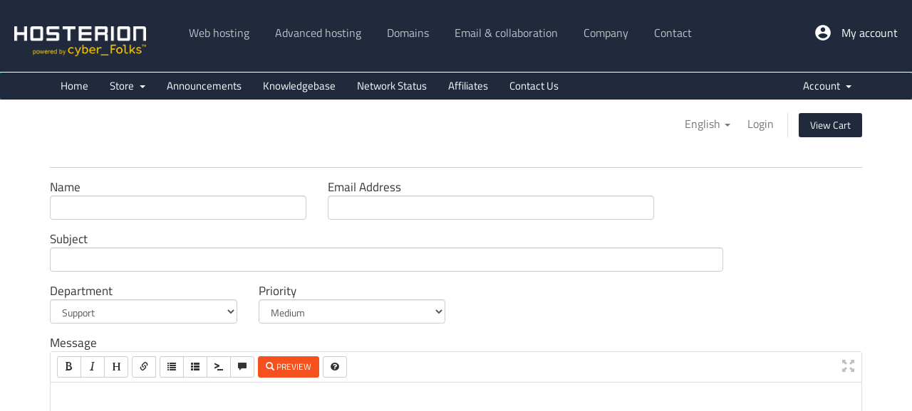

--- FILE ---
content_type: text/html; charset=utf-8
request_url: https://hosterion.com/client/submitticket.php?step=2&deptid=1&language=romanian
body_size: 6243
content:
<!DOCTYPE html>
<html lang="en">
<head>
    <meta charset="utf-8" />
    <meta http-equiv="X-UA-Compatible" content="IE=edge">
    <meta name="viewport" content="width=device-width, initial-scale=1">
    <title>Submit Ticket - Hosterion</title>

<script>(function(w,d,s,l,i){w[l]=w[l]||[];w[l].push({'gtm.start':
new Date().getTime(),event:'gtm.js'});var f=d.getElementsByTagName(s)[0],
j=d.createElement(s),dl=l!='dataLayer'?'&l='+l:'';j.async=true;j.src=
'https://www.googletagmanager.com/gtm.js?id='+i+dl;f.parentNode.insertBefore(j,f);
})(window,document,'script','dataLayer','GTM-N7MHNGX');</script>

        <!-- Styling -->
<link href="/client/assets/fonts/css/open-sans-family.css" rel="stylesheet" type="text/css" />
<link href="/client/assets/fonts/css/raleway-family.css" rel="stylesheet" type="text/css" />
<link href="/client/templates/hosterion/css/all.min.css?v=6cc7e2" rel="stylesheet">
<link href="/client/assets/css/fontawesome-all.min.css" rel="stylesheet">
<link href="/client/templates/hosterion/css/custom.css" rel="stylesheet">

<!-- HTML5 Shim and Respond.js IE8 support of HTML5 elements and media queries -->
<!-- WARNING: Respond.js doesn't work if you view the page via file:// -->
<!--[if lt IE 9]>
  <script src="https://oss.maxcdn.com/libs/html5shiv/3.7.0/html5shiv.js"></script>
  <script src="https://oss.maxcdn.com/libs/respond.js/1.4.2/respond.min.js"></script>
<![endif]-->

<script type="text/javascript">
    var csrfToken = '733f780b1dc2d20ae71a110f6174c0ac916d08a9',
        markdownGuide = 'Markdown Guide',
        locale = 'en',
        saved = 'saved',
        saving = 'autosaving',
        whmcsBaseUrl = "/client";
    var recaptcha = {"requiredText":"Required","siteKey":"6LdAlvkUAAAAAGoKZSW-RpD80qXThV1ustjpruVZ","apiObject":"grecaptcha","libUrl":"https:\/\/www.google.com\/recaptcha\/api.js?onload=recaptchaLoadCallback&render=explicit"}</script>
<script src="/client/templates/hosterion/js/scripts.min.js?v=6cc7e2"></script>


<style type="text/css">
@font-face {
  font-family: 'Titillium Web';
  font-style: normal;
  font-weight: 400;
  src: url('/client/templates/hosterion/hosterion_assets/fonts/titillium-web-v4-latin-ext_latin-regular.eot');
  src: local('Titillium Web'), local('TitilliumWeb-Regular'),
	   url('/client/templates/hosterion/hosterion_assets/fonts/titillium-web-v4-latin-ext_latin-regular.eot?#iefix') format('embedded-opentype'),
	   url('/client/templates/hosterion/hosterion_assets/fonts/titillium-web-v4-latin-ext_latin-regular.woff2') format('woff2'),
	   url('/client/templates/hosterion/hosterion_assets/fonts/titillium-web-v4-latin-ext_latin-regular.woff') format('woff'),
	   url('/client/templates/hosterion/hosterion_assets/fonts/titillium-web-v4-latin-ext_latin-regular.ttf') format('truetype'),
	   url('/client/templates/hosterion/hosterion_assets/fonts/titillium-web-v4-latin-ext_latin-regular.svg#TitilliumWeb') format('svg');
}
@font-face {
  font-family: 'Titillium Web';
  font-style: normal;
  font-weight: 600;
  src: url('/client/templates/hosterion/hosterion_assets/fonts/titillium-web-v4-latin-ext_latin-600.eot'); /* IE9 Compat Modes */
  src: local('Titillium WebSemiBold'), local('TitilliumWeb-SemiBold'),
	   url('/client/templates/hosterion/hosterion_assets/fonts/titillium-web-v4-latin-ext_latin-600.eot?#iefix') format('embedded-opentype'),
	   url('/client/templates/hosterion/hosterion_assets/fonts/titillium-web-v4-latin-ext_latin-600.woff2') format('woff2'),
	   url('/client/templates/hosterion/hosterion_assets/fonts/titillium-web-v4-latin-ext_latin-600.woff') format('woff'),
	   url('/client/templates/hosterion/hosterion_assets/fonts/titillium-web-v4-latin-ext_latin-600.ttf') format('truetype'),
	   url('/client/templates/hosterion/hosterion_assets/fonts/titillium-web-v4-latin-ext_latin-600.svg#TitilliumWeb') format('svg');
}
@font-face {
  font-family: 'Titillium Web';
  font-style: normal;
  font-weight: 700;
  src: url('/client/templates/hosterion/hosterion_assets/fonts/titillium-web-v4-latin-ext_latin-700.eot');
  src: local('Titillium WebBold'), local('TitilliumWeb-Bold'),
	   url('/client/templates/hosterion/hosterion_assets/fonts/titillium-web-v4-latin-ext_latin-700.eot?#iefix') format('embedded-opentype'),
	   url('/client/templates/hosterion/hosterion_assets/fonts/titillium-web-v4-latin-ext_latin-700.woff2') format('woff2'),
	   url('/client/templates/hosterion/hosterion_assets/fonts/titillium-web-v4-latin-ext_latin-700.woff') format('woff'),
	   url('/client/templates/hosterion/hosterion_assets/fonts/titillium-web-v4-latin-ext_latin-700.ttf') format('truetype'),
	   url('/client/templates/hosterion/hosterion_assets/fonts/titillium-web-v4-latin-ext_latin-700.svg#TitilliumWeb') format('svg');
}
</style>
<link rel="stylesheet" href="/client/templates/hosterion/hosterion_assets/css/hosterion.min.css">
<script src="https://cdn.jsdelivr.net/ga-lite/latest/ga-lite.min.js" async></script>
<script>
    //var galite = galite || {};
    //galite.UA = 'UA-123456789-1';
</script>

    

</head>
<body data-phone-cc-input="">





		<header class="header">
	  <div class="wrap clearfix"> <a href="https://hosterion.com" class="logo" title="Hosterion"></a>
		<nav class="menu">
		  <ul>
			<li>
				<a href="https://hosterion.com/web-hosting" title="Web hosting"><span>Web hosting</span></a>

			</li>
			<li>
			<a href="https://hosterion.com/magento-hosting" title=""><span>Advanced hosting</span></a>
			<ul>
        <li><a href="https://hosterion.com/wordpress-hosting" title="">Wordpress hosting <span class="new-label">new</span></a></li>
			  <li><a href="https://hosterion.com/magento-hosting" title="">Magento hosting</a></li>
			  <li><a href="https://hosterion.com/premium-hosting" title="">Linux premium hosting</a></li>
			  <li><a href="https://hosterion.com/cloud-managed" title="">Managed cloud</a></li>
			</ul>
			</li>
			<li>
			<a href="https://hosterion.com/domains" title=""><span>Domains</span></a>
			  <ul>
				<li ><a href="https://hosterion.com/domain-promos" title="">Domain promotions</a></li>
				<li ><a href="https://hosterion.com/domains" title="">Domain pricing</a></li>
				<li><a href="https://hosterion.com/client/cart.php?a=add&domain=register" title="">Order domain</a></li>
			  </ul>
			</li>
			<li><a href="https://hosterion.com/email-collaboration" title="Email and collaboration solutions"><span>Email &amp; collaboration</span></a>
				<ul>
					<li> <a href="https://hosterion.com/email-hosting" title="Professional email hosting solution">Business email hosting</a></li>
					<li> <a href="https://hosterion.com/gsuite" title="Email and collaboration solution from Google"><span>Google G Suite</span></a></li>
				</ul>
			</li>
			<li>
			<a href="https://hosterion.com/company" title=""><span>Company</span></a>
			  <!-- <ul>
				<li><a href="https://hosterion.com/blog" title="Hosterion Blog">Blog</a></li>
				<li><a href="https://hosterion.com/companie" title="Despre Hosterion și istoric">Despre Hosterion</a></li>
				<li><a href="https://hosterion.com/cariere" title="Locuri de muncă disponibile">Cariere</a></li>
			  </ul> -->
			</li>
			<li>
			<a href="https://hosterion.com/contact" title=""><span>Contact</span></a>
			</li>
		  </ul>
		</nav>
		<button class="menu-trigger"><span>toggle menu</span></button>
		<a href="https://hosterion.com/client/clientarea.php" class="client-login" title="">My account</a> </div>
	</header>
		
<section id="main-menu">

    <nav id="nav" class="navbar navbar-default navbar-main" role="navigation">
        <div class="container">
            <!-- Brand and toggle get grouped for better mobile display -->
            <div class="navbar-header">
                <button type="button" class="navbar-toggle" data-toggle="collapse" data-target="#primary-nav">
                    <span class="sr-only">Toggle navigation</span>
                    <span class="icon-bar"></span>
                    <span class="icon-bar"></span>
                    <span class="icon-bar"></span>
                </button>
            </div>

            <!-- Collect the nav links, forms, and other content for toggling -->
            <div class="collapse navbar-collapse" id="primary-nav">

                <ul class="nav navbar-nav">

                        <li menuItemName="Home" class="" id="Primary_Navbar-Home">
        <a href="/client/index.php">
                        Home
                                </a>
            </li>
    <li menuItemName="Store" class="dropdown" id="Primary_Navbar-Store">
        <a class="dropdown-toggle" data-toggle="dropdown" href="#">
                        Store
                        &nbsp;<b class="caret"></b>        </a>
                    <ul class="dropdown-menu">
                            <li menuItemName="Browse Products Services" id="Primary_Navbar-Store-Browse_Products_Services">
                    <a href="/client/store">
                                                Browse All
                                            </a>
                </li>
                            <li menuItemName="Shop Divider 1" class="nav-divider" id="Primary_Navbar-Store-Shop_Divider_1">
                    <a href="">
                                                -----
                                            </a>
                </li>
                            <li menuItemName="Shared web hosting" id="Primary_Navbar-Store-Shared_web_hosting">
                    <a href="/client/store/shared-web-hosting">
                                                Shared web hosting
                                            </a>
                </li>
                            <li menuItemName="Windows hosting" id="Primary_Navbar-Store-Windows_hosting">
                    <a href="/client/store/windows-hosting">
                                                Windows hosting
                                            </a>
                </li>
                            <li menuItemName="SSL certificates" id="Primary_Navbar-Store-SSL_certificates">
                    <a href="/client/store/certificate-ssl">
                                                SSL certificates
                                            </a>
                </li>
                            <li menuItemName="Magento shared" id="Primary_Navbar-Store-Magento_shared">
                    <a href="/client/store/magento-shared">
                                                Magento shared
                                            </a>
                </li>
                            <li menuItemName="Linux shared premium" id="Primary_Navbar-Store-Linux_shared_premium">
                    <a href="/client/store/linux-shared-premium">
                                                Linux shared premium
                                            </a>
                </li>
                            <li menuItemName="Cloud managed" id="Primary_Navbar-Store-Cloud_managed">
                    <a href="/client/store/cloud-managed">
                                                Cloud managed
                                            </a>
                </li>
                            <li menuItemName="Google Workspace" id="Primary_Navbar-Store-Google_Workspace">
                    <a href="/client/store/google-workspace">
                                                Google Workspace
                                            </a>
                </li>
                            <li menuItemName="Dedicated servers" id="Primary_Navbar-Store-Dedicated_servers">
                    <a href="/client/store/servere-dedicate">
                                                Dedicated servers
                                            </a>
                </li>
                            <li menuItemName="Business email hosting" id="Primary_Navbar-Store-Business_email_hosting">
                    <a href="/client/store/business-email-hosting">
                                                Business email hosting
                                            </a>
                </li>
                            <li menuItemName="Wordpress Pro hosting" id="Primary_Navbar-Store-Wordpress_Pro_hosting">
                    <a href="/client/store/wordpress-pro">
                                                Wordpress Pro hosting
                                            </a>
                </li>
                            <li menuItemName="Register a New Domain" id="Primary_Navbar-Store-Register_a_New_Domain">
                    <a href="/client/cart.php?a=add&domain=register">
                                                Register a New Domain
                                            </a>
                </li>
                            <li menuItemName="Transfer a Domain to Us" id="Primary_Navbar-Store-Transfer_a_Domain_to_Us">
                    <a href="/client/cart.php?a=add&domain=transfer">
                                                Transfer Domains to Us
                                            </a>
                </li>
                        </ul>
            </li>
    <li menuItemName="Announcements" class="" id="Primary_Navbar-Announcements">
        <a href="/client/announcements">
                        Announcements
                                </a>
            </li>
    <li menuItemName="Knowledgebase" class="" id="Primary_Navbar-Knowledgebase">
        <a href="/client/knowledgebase">
                        Knowledgebase
                                </a>
            </li>
    <li menuItemName="Network Status" class="" id="Primary_Navbar-Network_Status">
        <a href="/client/serverstatus.php">
                        Network Status
                                </a>
            </li>
    <li menuItemName="Affiliates" class="" id="Primary_Navbar-Affiliates">
        <a href="/client/affiliates.php">
                        Affiliates
                                </a>
            </li>
    <li menuItemName="Contact Us" class="" id="Primary_Navbar-Contact_Us">
        <a href="/client/contact.php">
                        Contact Us
                                </a>
            </li>

                </ul>

                <ul class="nav navbar-nav navbar-right">

                        <li menuItemName="Account" class="dropdown" id="Secondary_Navbar-Account">
        <a class="dropdown-toggle" data-toggle="dropdown" href="#">
                        Account
                        &nbsp;<b class="caret"></b>        </a>
                    <ul class="dropdown-menu">
                            <li menuItemName="Login" id="Secondary_Navbar-Account-Login">
                    <a href="/client/clientarea.php">
                                                Login
                                            </a>
                </li>
                            <li menuItemName="Divider" class="nav-divider" id="Secondary_Navbar-Account-Divider">
                    <a href="">
                                                -----
                                            </a>
                </li>
                            <li menuItemName="Forgot Password?" id="Secondary_Navbar-Account-Forgot_Password?">
                    <a href="/client/password/reset">
                                                Forgot Password?
                                            </a>
                </li>
                        </ul>
            </li>

                </ul>

            </div><!-- /.navbar-collapse -->
        </div>
    </nav>

</section>

<section id="header">
    <div class="container">
        <ul class="top-nav">
                            <li>
                    <a href="#" class="choose-language" data-toggle="popover" id="languageChooser">
                        English
                        <b class="caret"></b>
                    </a>
                    <div id="languageChooserContent" class="hidden">
                        <ul>
                                                            <li>
                                    <a href="/client/submitticket.php?step=2&deptid=1&language=english">English</a>
                                </li>
                                                            <li>
                                    <a href="/client/submitticket.php?step=2&deptid=1&language=romanian">Română</a>
                                </li>
                                                    </ul>
                    </div>
                </li>
                                        <li>
                    <a href="/client/clientarea.php">Login</a>
                </li>
                                <li class="primary-action">
                    <a href="/client/cart.php?a=view" class="btn">
                        View Cart
                    </a>
                </li>
                                </ul>

                    <!-- <a href="/client/index.php" class="logo logo-text">Hosterion</a> -->
        
    </div>
</section>



<section id="main-body">
    <div class="container">
        <div class="row">

                <!-- Container for main page display content -->
        <div class="col-xs-12 main-content">
                            <div class="header-lined">
        	            <h1></h1>
                
</div>
            


<form method="post" action="/client/submitticket.php?step=3" enctype="multipart/form-data" role="form">
<input type="hidden" name="token" value="733f780b1dc2d20ae71a110f6174c0ac916d08a9" />

    <div class="row">
        <div class="form-group col-sm-4">
            <label for="inputName">Name</label>
            <input type="text" name="name" id="inputName" value="" class="form-control" />
        </div>
        <div class="form-group col-sm-5">
            <label for="inputEmail">Email Address</label>
            <input type="email" name="email" id="inputEmail" value="" class="form-control" />
        </div>
    </div>
    <div class="row">
        <div class="form-group col-sm-10">
            <label for="inputSubject">Subject</label>
            <input type="text" name="subject" id="inputSubject" value="" class="form-control" />
        </div>
    </div>
    <div class="row">
        <div class="form-group col-sm-3">
            <label for="inputDepartment">Department</label>
            <select name="deptid" id="inputDepartment" class="form-control" onchange="refreshCustomFields(this)">
                                    <option value="1" selected="selected">
                        Support
                    </option>
                                    <option value="6">
                        Sales
                    </option>
                                    <option value="7">
                        Billing
                    </option>
                            </select>
        </div>
                <div class="form-group col-sm-3">
            <label for="inputPriority">Priority</label>
            <select name="urgency" id="inputPriority" class="form-control">
                <option value="High">
                    High
                </option>
                <option value="Medium" selected="selected">
                    Medium
                </option>
                <option value="Low">
                    Low
                </option>
            </select>
        </div>
    </div>
    <div class="form-group">
        <label for="inputMessage">Message</label>
        <textarea name="message" id="inputMessage" rows="12" class="form-control markdown-editor" data-auto-save-name="client_ticket_open"></textarea>
    </div>

    <div class="row form-group">
        <div class="col-sm-12">
            <label for="inputAttachments">Attachments</label>
        </div>
        <div class="col-sm-9">
            <input type="file" name="attachments[]" id="inputAttachments" class="form-control" />
            <div id="fileUploadsContainer"></div>
        </div>
        <div class="col-sm-3">
            <button type="button" class="btn btn-default btn-block" onclick="extraTicketAttachment()">
                <i class="fas fa-plus"></i> Add More
            </button>
        </div>
        <div class="col-xs-12 ticket-attachments-message text-muted">
            Allowed File Extensions: .jpg, .gif, .jpeg, .png, .pdf, .zip, .rar, .txt, .doc, .xls, .docx, .log, .tar.gz, .bmp, .msg, .sql, .asc, .csv, .xlsx, .xls (Max file size: 10MB)
        </div>
    </div>

    <div id="customFieldsContainer">
            </div>

    <div id="autoAnswerSuggestions" class="well hidden"></div>

    <div class="text-center margin-bottom">
            <div class="text-center row">
        
                    <div id="google-recaptcha-domainchecker" class="form-group recaptcha-container"></div>
        
            </div>
    </div>

    <p class="text-center">
        <input type="submit" id="openTicketSubmit" value="Submit" class="btn btn-primary disable-on-click btn-recaptcha" />
        <a href="supporttickets.php" class="btn btn-default">Cancel</a>
    </p>

</form>

    <script>
        jQuery(document).ready(function() {
            getTicketSuggestions();
        });
    </script>


                </div><!-- /.main-content -->
                            <div class="clearfix"></div>
        </div>
    </div>
</section>

		<footer class="footer">
	  <div class="wrap">
		<div class="footer-columns clearfix">
		  <div class="footer-column">
			<h3>Web hosting</h3>
			<ul>
			  <li><a href="https://hosterion.com/web-hosting">Linux hosting</a></li>
			  <li><a href="https://hosterion.com/hosting-advantages">Our hosting advantages</a></li>
			</ul>
		  </div>
		  <div class="footer-column">
			<h3>Advanced hosting</h3>
			<ul>
			  <li><a href="https://hosterion.com/wordpress-hosting" title="">Wordpress hosting <span class="new-label">new</span></a><li>
			  <li><a href="https://hosterion.com/hosting-magento">Hosting Magento</a></li>
			  <li><a href="https://hosterion.com/hosting-premium"> Hosting Linux premium </a></li>
			  <li><a href="https://hosterion.com/cloud-managed">Cloud Managed</a></li>
			</ul>
		  </div>
		  <div class="footer-column">
			<h3>Domains</h3>
			<ul>
			  <li><a href="https://hosterion.com/domain-promos">Internet domain promos</a></li>
			  <li><a href="https://hosterion.com/domains">Internet domains pricing</a></li>
			  <li><a href="https://hosterion.com/client/cart.php?a=add&domain=register">Order your domain</a></li>
			</ul>
		  </div>
		  <div class="footer-column">
			<h3>Support</h3>
			<ul>
			  <li><a href="https://hosterion.com/client/knowledgebase.php">Knowledge base</a></li>
			  <li><a href="https://hosterion.com/client/contact.php">Open support ticket</a></li>
			  <li><a href="https://hosterion.com/client/serverstatus.php">System status</a></li>
			</ul>
		  </div>
		  <div class="footer-column">
			<h3>Company</h3>
			<ul>          
			  <li><a href="https://hosterion.com/press-releases">Press releases</a></li>
			  <li><a href="https://hosterion.com/company">Company</a></li>
			  <li><a href="https://hosterion.com/blog">Blog</a></li>
			  <li><a href="https://hosterion.com/contact">Contact</a></li>
			</ul>
		  </div>
		</div>
		<div class="footer-middle clearfix">
		  <ul class="soc">
			<li><a href="//www.facebook.com/hosterion" class="soc-f" target="_blank">facebook</a></li>
			<li><a href="//twitter.com/hosterion" class="soc-t" target="_blank">twitter</a></li>
			<!-- <li><a href="//plus.google.com/100890016534724662299" class="soc-g" target="_blank">google+</a></li> -->
			<li><a href="//www.linkedin.com/company/hosterion" class="soc-l" target="_blank">linkedin</a></li>
			<li><a href="//www.youtube.com/channel/UCg6LpX5ui-wKvlnVgzY3O3A" class="soc-y" target="_blank">youtube</a></li>
			<li><a href="//www.pinterest.com/hosterion/" class="soc-p" target="_blank">pinterest</a></li>
			<li><a href="//www.instagram.com/hosterion/" class="soc-i" target="_blank">instagram</a></li>
		  </ul>
		  <div class="conditions">
			        <p>* VAT is charged for European customers<br>
					The 30 days money-back guarantee does not apply for domains</p>
		  </div>
		</div>
	  </div>
	  <div class="footer-bottom">
		<ul class="wrap clearfix">
		  <li>&copy; Hosterion 2004 - 2026</li>
		  <li><a href="http://www.anpc.gov.ro/" target="_blank">Consumer Protection Authority</a></li>
		  <li><a href="https://hosterion.com/tos">Terms of service</a></li>
		  <li><a href="https://hosterion.com/privacy-policy">Privacy policy</a></li>
		  <li><a href="https://hosterion.com/site-map">Site map</a></li>
		</ul>
	  </div>
	</footer> 
			
		<!-- <section id="footer">
    <div class="container">
        <a href="#" class="back-to-top"><i class="fas fa-chevron-up"></i></a>
        <p>Copyright &copy; 2026 Hosterion. All Rights Reserved.</p>
    </div>
</section> -->
<!-- <script type="text/javascript" src="//code.jquery.com/jquery-3.1.0.min.js"></script> -->
<!-- <script defer async src="/client/templates/hosterion/hosterion_assets/js/hosterion.min.js"></script> -->


<div id="fullpage-overlay" class="hidden">
    <div class="outer-wrapper">
        <div class="inner-wrapper">
            <img src="/client/assets/img/overlay-spinner.svg">
            <br>
            <span class="msg"></span>
        </div>
    </div>
</div>

<div class="modal system-modal fade" id="modalAjax" tabindex="-1" role="dialog" aria-hidden="true">
    <div class="modal-dialog">
        <div class="modal-content panel-primary">
            <div class="modal-header panel-heading">
                <button type="button" class="close" data-dismiss="modal">
                    <span aria-hidden="true">&times;</span>
                    <span class="sr-only">Close</span>
                </button>
                <h4 class="modal-title"></h4>
            </div>
            <div class="modal-body panel-body">
                Loading...
            </div>
            <div class="modal-footer panel-footer">
                <div class="pull-left loader">
                    <i class="fas fa-circle-notch fa-spin"></i>
                    Loading...
                </div>
                <button type="button" class="btn btn-default" data-dismiss="modal">
                    Close
                </button>
                <button type="button" class="btn btn-primary modal-submit">
                    Submit
                </button>
            </div>
        </div>
    </div>
</div>

<form action="#" id="frmGeneratePassword" class="form-horizontal">
    <div class="modal fade" id="modalGeneratePassword">
        <div class="modal-dialog">
            <div class="modal-content panel-primary">
                <div class="modal-header panel-heading">
                    <button type="button" class="close" data-dismiss="modal" aria-label="Close"><span aria-hidden="true">&times;</span></button>
                    <h4 class="modal-title">
                        Generate Password
                    </h4>
                </div>
                <div class="modal-body">
                    <div class="alert alert-danger hidden" id="generatePwLengthError">
                        Please enter a number between 8 and 64 for the password length
                    </div>
                    <div class="form-group">
                        <label for="generatePwLength" class="col-sm-4 control-label">Password Length</label>
                        <div class="col-sm-8">
                            <input type="number" min="8" max="64" value="12" step="1" class="form-control input-inline input-inline-100" id="inputGeneratePasswordLength">
                        </div>
                    </div>
                    <div class="form-group">
                        <label for="generatePwOutput" class="col-sm-4 control-label">Generated Password</label>
                        <div class="col-sm-8">
                            <input type="text" class="form-control" id="inputGeneratePasswordOutput">
                        </div>
                    </div>
                    <div class="row">
                        <div class="col-sm-8 col-sm-offset-4">
                            <button type="submit" class="btn btn-default btn-sm">
                                <i class="fas fa-plus fa-fw"></i>
                                Generate new password
                            </button>
                            <button type="button" class="btn btn-default btn-sm copy-to-clipboard" data-clipboard-target="#inputGeneratePasswordOutput">
                                <img src="/client/assets/img/clippy.svg" alt="Copy to clipboard" width="15">
                                Copy
                            </button>
                        </div>
                    </div>
                </div>
                <div class="modal-footer">
                    <button type="button" class="btn btn-default" data-dismiss="modal">
                        Close
                    </button>
                    <button type="button" class="btn btn-primary" id="btnGeneratePasswordInsert" data-clipboard-target="#inputGeneratePasswordOutput">
                        Copy to clipboard and Insert
                    </button>
                </div>
            </div>
        </div>
    </div>
</form>



<script defer src="https://static.cloudflareinsights.com/beacon.min.js/vcd15cbe7772f49c399c6a5babf22c1241717689176015" integrity="sha512-ZpsOmlRQV6y907TI0dKBHq9Md29nnaEIPlkf84rnaERnq6zvWvPUqr2ft8M1aS28oN72PdrCzSjY4U6VaAw1EQ==" data-cf-beacon='{"version":"2024.11.0","token":"09a4110aa40b4b4f8db4200164e23f28","r":1,"server_timing":{"name":{"cfCacheStatus":true,"cfEdge":true,"cfExtPri":true,"cfL4":true,"cfOrigin":true,"cfSpeedBrain":true},"location_startswith":null}}' crossorigin="anonymous"></script>
</body>
</html>


--- FILE ---
content_type: text/html; charset=utf-8
request_url: https://www.google.com/recaptcha/api2/anchor?ar=1&k=6LdAlvkUAAAAAGoKZSW-RpD80qXThV1ustjpruVZ&co=aHR0cHM6Ly9ob3N0ZXJpb24uY29tOjQ0Mw..&hl=en&v=N67nZn4AqZkNcbeMu4prBgzg&size=normal&anchor-ms=20000&execute-ms=30000&cb=isedmjsp0dst
body_size: 50443
content:
<!DOCTYPE HTML><html dir="ltr" lang="en"><head><meta http-equiv="Content-Type" content="text/html; charset=UTF-8">
<meta http-equiv="X-UA-Compatible" content="IE=edge">
<title>reCAPTCHA</title>
<style type="text/css">
/* cyrillic-ext */
@font-face {
  font-family: 'Roboto';
  font-style: normal;
  font-weight: 400;
  font-stretch: 100%;
  src: url(//fonts.gstatic.com/s/roboto/v48/KFO7CnqEu92Fr1ME7kSn66aGLdTylUAMa3GUBHMdazTgWw.woff2) format('woff2');
  unicode-range: U+0460-052F, U+1C80-1C8A, U+20B4, U+2DE0-2DFF, U+A640-A69F, U+FE2E-FE2F;
}
/* cyrillic */
@font-face {
  font-family: 'Roboto';
  font-style: normal;
  font-weight: 400;
  font-stretch: 100%;
  src: url(//fonts.gstatic.com/s/roboto/v48/KFO7CnqEu92Fr1ME7kSn66aGLdTylUAMa3iUBHMdazTgWw.woff2) format('woff2');
  unicode-range: U+0301, U+0400-045F, U+0490-0491, U+04B0-04B1, U+2116;
}
/* greek-ext */
@font-face {
  font-family: 'Roboto';
  font-style: normal;
  font-weight: 400;
  font-stretch: 100%;
  src: url(//fonts.gstatic.com/s/roboto/v48/KFO7CnqEu92Fr1ME7kSn66aGLdTylUAMa3CUBHMdazTgWw.woff2) format('woff2');
  unicode-range: U+1F00-1FFF;
}
/* greek */
@font-face {
  font-family: 'Roboto';
  font-style: normal;
  font-weight: 400;
  font-stretch: 100%;
  src: url(//fonts.gstatic.com/s/roboto/v48/KFO7CnqEu92Fr1ME7kSn66aGLdTylUAMa3-UBHMdazTgWw.woff2) format('woff2');
  unicode-range: U+0370-0377, U+037A-037F, U+0384-038A, U+038C, U+038E-03A1, U+03A3-03FF;
}
/* math */
@font-face {
  font-family: 'Roboto';
  font-style: normal;
  font-weight: 400;
  font-stretch: 100%;
  src: url(//fonts.gstatic.com/s/roboto/v48/KFO7CnqEu92Fr1ME7kSn66aGLdTylUAMawCUBHMdazTgWw.woff2) format('woff2');
  unicode-range: U+0302-0303, U+0305, U+0307-0308, U+0310, U+0312, U+0315, U+031A, U+0326-0327, U+032C, U+032F-0330, U+0332-0333, U+0338, U+033A, U+0346, U+034D, U+0391-03A1, U+03A3-03A9, U+03B1-03C9, U+03D1, U+03D5-03D6, U+03F0-03F1, U+03F4-03F5, U+2016-2017, U+2034-2038, U+203C, U+2040, U+2043, U+2047, U+2050, U+2057, U+205F, U+2070-2071, U+2074-208E, U+2090-209C, U+20D0-20DC, U+20E1, U+20E5-20EF, U+2100-2112, U+2114-2115, U+2117-2121, U+2123-214F, U+2190, U+2192, U+2194-21AE, U+21B0-21E5, U+21F1-21F2, U+21F4-2211, U+2213-2214, U+2216-22FF, U+2308-230B, U+2310, U+2319, U+231C-2321, U+2336-237A, U+237C, U+2395, U+239B-23B7, U+23D0, U+23DC-23E1, U+2474-2475, U+25AF, U+25B3, U+25B7, U+25BD, U+25C1, U+25CA, U+25CC, U+25FB, U+266D-266F, U+27C0-27FF, U+2900-2AFF, U+2B0E-2B11, U+2B30-2B4C, U+2BFE, U+3030, U+FF5B, U+FF5D, U+1D400-1D7FF, U+1EE00-1EEFF;
}
/* symbols */
@font-face {
  font-family: 'Roboto';
  font-style: normal;
  font-weight: 400;
  font-stretch: 100%;
  src: url(//fonts.gstatic.com/s/roboto/v48/KFO7CnqEu92Fr1ME7kSn66aGLdTylUAMaxKUBHMdazTgWw.woff2) format('woff2');
  unicode-range: U+0001-000C, U+000E-001F, U+007F-009F, U+20DD-20E0, U+20E2-20E4, U+2150-218F, U+2190, U+2192, U+2194-2199, U+21AF, U+21E6-21F0, U+21F3, U+2218-2219, U+2299, U+22C4-22C6, U+2300-243F, U+2440-244A, U+2460-24FF, U+25A0-27BF, U+2800-28FF, U+2921-2922, U+2981, U+29BF, U+29EB, U+2B00-2BFF, U+4DC0-4DFF, U+FFF9-FFFB, U+10140-1018E, U+10190-1019C, U+101A0, U+101D0-101FD, U+102E0-102FB, U+10E60-10E7E, U+1D2C0-1D2D3, U+1D2E0-1D37F, U+1F000-1F0FF, U+1F100-1F1AD, U+1F1E6-1F1FF, U+1F30D-1F30F, U+1F315, U+1F31C, U+1F31E, U+1F320-1F32C, U+1F336, U+1F378, U+1F37D, U+1F382, U+1F393-1F39F, U+1F3A7-1F3A8, U+1F3AC-1F3AF, U+1F3C2, U+1F3C4-1F3C6, U+1F3CA-1F3CE, U+1F3D4-1F3E0, U+1F3ED, U+1F3F1-1F3F3, U+1F3F5-1F3F7, U+1F408, U+1F415, U+1F41F, U+1F426, U+1F43F, U+1F441-1F442, U+1F444, U+1F446-1F449, U+1F44C-1F44E, U+1F453, U+1F46A, U+1F47D, U+1F4A3, U+1F4B0, U+1F4B3, U+1F4B9, U+1F4BB, U+1F4BF, U+1F4C8-1F4CB, U+1F4D6, U+1F4DA, U+1F4DF, U+1F4E3-1F4E6, U+1F4EA-1F4ED, U+1F4F7, U+1F4F9-1F4FB, U+1F4FD-1F4FE, U+1F503, U+1F507-1F50B, U+1F50D, U+1F512-1F513, U+1F53E-1F54A, U+1F54F-1F5FA, U+1F610, U+1F650-1F67F, U+1F687, U+1F68D, U+1F691, U+1F694, U+1F698, U+1F6AD, U+1F6B2, U+1F6B9-1F6BA, U+1F6BC, U+1F6C6-1F6CF, U+1F6D3-1F6D7, U+1F6E0-1F6EA, U+1F6F0-1F6F3, U+1F6F7-1F6FC, U+1F700-1F7FF, U+1F800-1F80B, U+1F810-1F847, U+1F850-1F859, U+1F860-1F887, U+1F890-1F8AD, U+1F8B0-1F8BB, U+1F8C0-1F8C1, U+1F900-1F90B, U+1F93B, U+1F946, U+1F984, U+1F996, U+1F9E9, U+1FA00-1FA6F, U+1FA70-1FA7C, U+1FA80-1FA89, U+1FA8F-1FAC6, U+1FACE-1FADC, U+1FADF-1FAE9, U+1FAF0-1FAF8, U+1FB00-1FBFF;
}
/* vietnamese */
@font-face {
  font-family: 'Roboto';
  font-style: normal;
  font-weight: 400;
  font-stretch: 100%;
  src: url(//fonts.gstatic.com/s/roboto/v48/KFO7CnqEu92Fr1ME7kSn66aGLdTylUAMa3OUBHMdazTgWw.woff2) format('woff2');
  unicode-range: U+0102-0103, U+0110-0111, U+0128-0129, U+0168-0169, U+01A0-01A1, U+01AF-01B0, U+0300-0301, U+0303-0304, U+0308-0309, U+0323, U+0329, U+1EA0-1EF9, U+20AB;
}
/* latin-ext */
@font-face {
  font-family: 'Roboto';
  font-style: normal;
  font-weight: 400;
  font-stretch: 100%;
  src: url(//fonts.gstatic.com/s/roboto/v48/KFO7CnqEu92Fr1ME7kSn66aGLdTylUAMa3KUBHMdazTgWw.woff2) format('woff2');
  unicode-range: U+0100-02BA, U+02BD-02C5, U+02C7-02CC, U+02CE-02D7, U+02DD-02FF, U+0304, U+0308, U+0329, U+1D00-1DBF, U+1E00-1E9F, U+1EF2-1EFF, U+2020, U+20A0-20AB, U+20AD-20C0, U+2113, U+2C60-2C7F, U+A720-A7FF;
}
/* latin */
@font-face {
  font-family: 'Roboto';
  font-style: normal;
  font-weight: 400;
  font-stretch: 100%;
  src: url(//fonts.gstatic.com/s/roboto/v48/KFO7CnqEu92Fr1ME7kSn66aGLdTylUAMa3yUBHMdazQ.woff2) format('woff2');
  unicode-range: U+0000-00FF, U+0131, U+0152-0153, U+02BB-02BC, U+02C6, U+02DA, U+02DC, U+0304, U+0308, U+0329, U+2000-206F, U+20AC, U+2122, U+2191, U+2193, U+2212, U+2215, U+FEFF, U+FFFD;
}
/* cyrillic-ext */
@font-face {
  font-family: 'Roboto';
  font-style: normal;
  font-weight: 500;
  font-stretch: 100%;
  src: url(//fonts.gstatic.com/s/roboto/v48/KFO7CnqEu92Fr1ME7kSn66aGLdTylUAMa3GUBHMdazTgWw.woff2) format('woff2');
  unicode-range: U+0460-052F, U+1C80-1C8A, U+20B4, U+2DE0-2DFF, U+A640-A69F, U+FE2E-FE2F;
}
/* cyrillic */
@font-face {
  font-family: 'Roboto';
  font-style: normal;
  font-weight: 500;
  font-stretch: 100%;
  src: url(//fonts.gstatic.com/s/roboto/v48/KFO7CnqEu92Fr1ME7kSn66aGLdTylUAMa3iUBHMdazTgWw.woff2) format('woff2');
  unicode-range: U+0301, U+0400-045F, U+0490-0491, U+04B0-04B1, U+2116;
}
/* greek-ext */
@font-face {
  font-family: 'Roboto';
  font-style: normal;
  font-weight: 500;
  font-stretch: 100%;
  src: url(//fonts.gstatic.com/s/roboto/v48/KFO7CnqEu92Fr1ME7kSn66aGLdTylUAMa3CUBHMdazTgWw.woff2) format('woff2');
  unicode-range: U+1F00-1FFF;
}
/* greek */
@font-face {
  font-family: 'Roboto';
  font-style: normal;
  font-weight: 500;
  font-stretch: 100%;
  src: url(//fonts.gstatic.com/s/roboto/v48/KFO7CnqEu92Fr1ME7kSn66aGLdTylUAMa3-UBHMdazTgWw.woff2) format('woff2');
  unicode-range: U+0370-0377, U+037A-037F, U+0384-038A, U+038C, U+038E-03A1, U+03A3-03FF;
}
/* math */
@font-face {
  font-family: 'Roboto';
  font-style: normal;
  font-weight: 500;
  font-stretch: 100%;
  src: url(//fonts.gstatic.com/s/roboto/v48/KFO7CnqEu92Fr1ME7kSn66aGLdTylUAMawCUBHMdazTgWw.woff2) format('woff2');
  unicode-range: U+0302-0303, U+0305, U+0307-0308, U+0310, U+0312, U+0315, U+031A, U+0326-0327, U+032C, U+032F-0330, U+0332-0333, U+0338, U+033A, U+0346, U+034D, U+0391-03A1, U+03A3-03A9, U+03B1-03C9, U+03D1, U+03D5-03D6, U+03F0-03F1, U+03F4-03F5, U+2016-2017, U+2034-2038, U+203C, U+2040, U+2043, U+2047, U+2050, U+2057, U+205F, U+2070-2071, U+2074-208E, U+2090-209C, U+20D0-20DC, U+20E1, U+20E5-20EF, U+2100-2112, U+2114-2115, U+2117-2121, U+2123-214F, U+2190, U+2192, U+2194-21AE, U+21B0-21E5, U+21F1-21F2, U+21F4-2211, U+2213-2214, U+2216-22FF, U+2308-230B, U+2310, U+2319, U+231C-2321, U+2336-237A, U+237C, U+2395, U+239B-23B7, U+23D0, U+23DC-23E1, U+2474-2475, U+25AF, U+25B3, U+25B7, U+25BD, U+25C1, U+25CA, U+25CC, U+25FB, U+266D-266F, U+27C0-27FF, U+2900-2AFF, U+2B0E-2B11, U+2B30-2B4C, U+2BFE, U+3030, U+FF5B, U+FF5D, U+1D400-1D7FF, U+1EE00-1EEFF;
}
/* symbols */
@font-face {
  font-family: 'Roboto';
  font-style: normal;
  font-weight: 500;
  font-stretch: 100%;
  src: url(//fonts.gstatic.com/s/roboto/v48/KFO7CnqEu92Fr1ME7kSn66aGLdTylUAMaxKUBHMdazTgWw.woff2) format('woff2');
  unicode-range: U+0001-000C, U+000E-001F, U+007F-009F, U+20DD-20E0, U+20E2-20E4, U+2150-218F, U+2190, U+2192, U+2194-2199, U+21AF, U+21E6-21F0, U+21F3, U+2218-2219, U+2299, U+22C4-22C6, U+2300-243F, U+2440-244A, U+2460-24FF, U+25A0-27BF, U+2800-28FF, U+2921-2922, U+2981, U+29BF, U+29EB, U+2B00-2BFF, U+4DC0-4DFF, U+FFF9-FFFB, U+10140-1018E, U+10190-1019C, U+101A0, U+101D0-101FD, U+102E0-102FB, U+10E60-10E7E, U+1D2C0-1D2D3, U+1D2E0-1D37F, U+1F000-1F0FF, U+1F100-1F1AD, U+1F1E6-1F1FF, U+1F30D-1F30F, U+1F315, U+1F31C, U+1F31E, U+1F320-1F32C, U+1F336, U+1F378, U+1F37D, U+1F382, U+1F393-1F39F, U+1F3A7-1F3A8, U+1F3AC-1F3AF, U+1F3C2, U+1F3C4-1F3C6, U+1F3CA-1F3CE, U+1F3D4-1F3E0, U+1F3ED, U+1F3F1-1F3F3, U+1F3F5-1F3F7, U+1F408, U+1F415, U+1F41F, U+1F426, U+1F43F, U+1F441-1F442, U+1F444, U+1F446-1F449, U+1F44C-1F44E, U+1F453, U+1F46A, U+1F47D, U+1F4A3, U+1F4B0, U+1F4B3, U+1F4B9, U+1F4BB, U+1F4BF, U+1F4C8-1F4CB, U+1F4D6, U+1F4DA, U+1F4DF, U+1F4E3-1F4E6, U+1F4EA-1F4ED, U+1F4F7, U+1F4F9-1F4FB, U+1F4FD-1F4FE, U+1F503, U+1F507-1F50B, U+1F50D, U+1F512-1F513, U+1F53E-1F54A, U+1F54F-1F5FA, U+1F610, U+1F650-1F67F, U+1F687, U+1F68D, U+1F691, U+1F694, U+1F698, U+1F6AD, U+1F6B2, U+1F6B9-1F6BA, U+1F6BC, U+1F6C6-1F6CF, U+1F6D3-1F6D7, U+1F6E0-1F6EA, U+1F6F0-1F6F3, U+1F6F7-1F6FC, U+1F700-1F7FF, U+1F800-1F80B, U+1F810-1F847, U+1F850-1F859, U+1F860-1F887, U+1F890-1F8AD, U+1F8B0-1F8BB, U+1F8C0-1F8C1, U+1F900-1F90B, U+1F93B, U+1F946, U+1F984, U+1F996, U+1F9E9, U+1FA00-1FA6F, U+1FA70-1FA7C, U+1FA80-1FA89, U+1FA8F-1FAC6, U+1FACE-1FADC, U+1FADF-1FAE9, U+1FAF0-1FAF8, U+1FB00-1FBFF;
}
/* vietnamese */
@font-face {
  font-family: 'Roboto';
  font-style: normal;
  font-weight: 500;
  font-stretch: 100%;
  src: url(//fonts.gstatic.com/s/roboto/v48/KFO7CnqEu92Fr1ME7kSn66aGLdTylUAMa3OUBHMdazTgWw.woff2) format('woff2');
  unicode-range: U+0102-0103, U+0110-0111, U+0128-0129, U+0168-0169, U+01A0-01A1, U+01AF-01B0, U+0300-0301, U+0303-0304, U+0308-0309, U+0323, U+0329, U+1EA0-1EF9, U+20AB;
}
/* latin-ext */
@font-face {
  font-family: 'Roboto';
  font-style: normal;
  font-weight: 500;
  font-stretch: 100%;
  src: url(//fonts.gstatic.com/s/roboto/v48/KFO7CnqEu92Fr1ME7kSn66aGLdTylUAMa3KUBHMdazTgWw.woff2) format('woff2');
  unicode-range: U+0100-02BA, U+02BD-02C5, U+02C7-02CC, U+02CE-02D7, U+02DD-02FF, U+0304, U+0308, U+0329, U+1D00-1DBF, U+1E00-1E9F, U+1EF2-1EFF, U+2020, U+20A0-20AB, U+20AD-20C0, U+2113, U+2C60-2C7F, U+A720-A7FF;
}
/* latin */
@font-face {
  font-family: 'Roboto';
  font-style: normal;
  font-weight: 500;
  font-stretch: 100%;
  src: url(//fonts.gstatic.com/s/roboto/v48/KFO7CnqEu92Fr1ME7kSn66aGLdTylUAMa3yUBHMdazQ.woff2) format('woff2');
  unicode-range: U+0000-00FF, U+0131, U+0152-0153, U+02BB-02BC, U+02C6, U+02DA, U+02DC, U+0304, U+0308, U+0329, U+2000-206F, U+20AC, U+2122, U+2191, U+2193, U+2212, U+2215, U+FEFF, U+FFFD;
}
/* cyrillic-ext */
@font-face {
  font-family: 'Roboto';
  font-style: normal;
  font-weight: 900;
  font-stretch: 100%;
  src: url(//fonts.gstatic.com/s/roboto/v48/KFO7CnqEu92Fr1ME7kSn66aGLdTylUAMa3GUBHMdazTgWw.woff2) format('woff2');
  unicode-range: U+0460-052F, U+1C80-1C8A, U+20B4, U+2DE0-2DFF, U+A640-A69F, U+FE2E-FE2F;
}
/* cyrillic */
@font-face {
  font-family: 'Roboto';
  font-style: normal;
  font-weight: 900;
  font-stretch: 100%;
  src: url(//fonts.gstatic.com/s/roboto/v48/KFO7CnqEu92Fr1ME7kSn66aGLdTylUAMa3iUBHMdazTgWw.woff2) format('woff2');
  unicode-range: U+0301, U+0400-045F, U+0490-0491, U+04B0-04B1, U+2116;
}
/* greek-ext */
@font-face {
  font-family: 'Roboto';
  font-style: normal;
  font-weight: 900;
  font-stretch: 100%;
  src: url(//fonts.gstatic.com/s/roboto/v48/KFO7CnqEu92Fr1ME7kSn66aGLdTylUAMa3CUBHMdazTgWw.woff2) format('woff2');
  unicode-range: U+1F00-1FFF;
}
/* greek */
@font-face {
  font-family: 'Roboto';
  font-style: normal;
  font-weight: 900;
  font-stretch: 100%;
  src: url(//fonts.gstatic.com/s/roboto/v48/KFO7CnqEu92Fr1ME7kSn66aGLdTylUAMa3-UBHMdazTgWw.woff2) format('woff2');
  unicode-range: U+0370-0377, U+037A-037F, U+0384-038A, U+038C, U+038E-03A1, U+03A3-03FF;
}
/* math */
@font-face {
  font-family: 'Roboto';
  font-style: normal;
  font-weight: 900;
  font-stretch: 100%;
  src: url(//fonts.gstatic.com/s/roboto/v48/KFO7CnqEu92Fr1ME7kSn66aGLdTylUAMawCUBHMdazTgWw.woff2) format('woff2');
  unicode-range: U+0302-0303, U+0305, U+0307-0308, U+0310, U+0312, U+0315, U+031A, U+0326-0327, U+032C, U+032F-0330, U+0332-0333, U+0338, U+033A, U+0346, U+034D, U+0391-03A1, U+03A3-03A9, U+03B1-03C9, U+03D1, U+03D5-03D6, U+03F0-03F1, U+03F4-03F5, U+2016-2017, U+2034-2038, U+203C, U+2040, U+2043, U+2047, U+2050, U+2057, U+205F, U+2070-2071, U+2074-208E, U+2090-209C, U+20D0-20DC, U+20E1, U+20E5-20EF, U+2100-2112, U+2114-2115, U+2117-2121, U+2123-214F, U+2190, U+2192, U+2194-21AE, U+21B0-21E5, U+21F1-21F2, U+21F4-2211, U+2213-2214, U+2216-22FF, U+2308-230B, U+2310, U+2319, U+231C-2321, U+2336-237A, U+237C, U+2395, U+239B-23B7, U+23D0, U+23DC-23E1, U+2474-2475, U+25AF, U+25B3, U+25B7, U+25BD, U+25C1, U+25CA, U+25CC, U+25FB, U+266D-266F, U+27C0-27FF, U+2900-2AFF, U+2B0E-2B11, U+2B30-2B4C, U+2BFE, U+3030, U+FF5B, U+FF5D, U+1D400-1D7FF, U+1EE00-1EEFF;
}
/* symbols */
@font-face {
  font-family: 'Roboto';
  font-style: normal;
  font-weight: 900;
  font-stretch: 100%;
  src: url(//fonts.gstatic.com/s/roboto/v48/KFO7CnqEu92Fr1ME7kSn66aGLdTylUAMaxKUBHMdazTgWw.woff2) format('woff2');
  unicode-range: U+0001-000C, U+000E-001F, U+007F-009F, U+20DD-20E0, U+20E2-20E4, U+2150-218F, U+2190, U+2192, U+2194-2199, U+21AF, U+21E6-21F0, U+21F3, U+2218-2219, U+2299, U+22C4-22C6, U+2300-243F, U+2440-244A, U+2460-24FF, U+25A0-27BF, U+2800-28FF, U+2921-2922, U+2981, U+29BF, U+29EB, U+2B00-2BFF, U+4DC0-4DFF, U+FFF9-FFFB, U+10140-1018E, U+10190-1019C, U+101A0, U+101D0-101FD, U+102E0-102FB, U+10E60-10E7E, U+1D2C0-1D2D3, U+1D2E0-1D37F, U+1F000-1F0FF, U+1F100-1F1AD, U+1F1E6-1F1FF, U+1F30D-1F30F, U+1F315, U+1F31C, U+1F31E, U+1F320-1F32C, U+1F336, U+1F378, U+1F37D, U+1F382, U+1F393-1F39F, U+1F3A7-1F3A8, U+1F3AC-1F3AF, U+1F3C2, U+1F3C4-1F3C6, U+1F3CA-1F3CE, U+1F3D4-1F3E0, U+1F3ED, U+1F3F1-1F3F3, U+1F3F5-1F3F7, U+1F408, U+1F415, U+1F41F, U+1F426, U+1F43F, U+1F441-1F442, U+1F444, U+1F446-1F449, U+1F44C-1F44E, U+1F453, U+1F46A, U+1F47D, U+1F4A3, U+1F4B0, U+1F4B3, U+1F4B9, U+1F4BB, U+1F4BF, U+1F4C8-1F4CB, U+1F4D6, U+1F4DA, U+1F4DF, U+1F4E3-1F4E6, U+1F4EA-1F4ED, U+1F4F7, U+1F4F9-1F4FB, U+1F4FD-1F4FE, U+1F503, U+1F507-1F50B, U+1F50D, U+1F512-1F513, U+1F53E-1F54A, U+1F54F-1F5FA, U+1F610, U+1F650-1F67F, U+1F687, U+1F68D, U+1F691, U+1F694, U+1F698, U+1F6AD, U+1F6B2, U+1F6B9-1F6BA, U+1F6BC, U+1F6C6-1F6CF, U+1F6D3-1F6D7, U+1F6E0-1F6EA, U+1F6F0-1F6F3, U+1F6F7-1F6FC, U+1F700-1F7FF, U+1F800-1F80B, U+1F810-1F847, U+1F850-1F859, U+1F860-1F887, U+1F890-1F8AD, U+1F8B0-1F8BB, U+1F8C0-1F8C1, U+1F900-1F90B, U+1F93B, U+1F946, U+1F984, U+1F996, U+1F9E9, U+1FA00-1FA6F, U+1FA70-1FA7C, U+1FA80-1FA89, U+1FA8F-1FAC6, U+1FACE-1FADC, U+1FADF-1FAE9, U+1FAF0-1FAF8, U+1FB00-1FBFF;
}
/* vietnamese */
@font-face {
  font-family: 'Roboto';
  font-style: normal;
  font-weight: 900;
  font-stretch: 100%;
  src: url(//fonts.gstatic.com/s/roboto/v48/KFO7CnqEu92Fr1ME7kSn66aGLdTylUAMa3OUBHMdazTgWw.woff2) format('woff2');
  unicode-range: U+0102-0103, U+0110-0111, U+0128-0129, U+0168-0169, U+01A0-01A1, U+01AF-01B0, U+0300-0301, U+0303-0304, U+0308-0309, U+0323, U+0329, U+1EA0-1EF9, U+20AB;
}
/* latin-ext */
@font-face {
  font-family: 'Roboto';
  font-style: normal;
  font-weight: 900;
  font-stretch: 100%;
  src: url(//fonts.gstatic.com/s/roboto/v48/KFO7CnqEu92Fr1ME7kSn66aGLdTylUAMa3KUBHMdazTgWw.woff2) format('woff2');
  unicode-range: U+0100-02BA, U+02BD-02C5, U+02C7-02CC, U+02CE-02D7, U+02DD-02FF, U+0304, U+0308, U+0329, U+1D00-1DBF, U+1E00-1E9F, U+1EF2-1EFF, U+2020, U+20A0-20AB, U+20AD-20C0, U+2113, U+2C60-2C7F, U+A720-A7FF;
}
/* latin */
@font-face {
  font-family: 'Roboto';
  font-style: normal;
  font-weight: 900;
  font-stretch: 100%;
  src: url(//fonts.gstatic.com/s/roboto/v48/KFO7CnqEu92Fr1ME7kSn66aGLdTylUAMa3yUBHMdazQ.woff2) format('woff2');
  unicode-range: U+0000-00FF, U+0131, U+0152-0153, U+02BB-02BC, U+02C6, U+02DA, U+02DC, U+0304, U+0308, U+0329, U+2000-206F, U+20AC, U+2122, U+2191, U+2193, U+2212, U+2215, U+FEFF, U+FFFD;
}

</style>
<link rel="stylesheet" type="text/css" href="https://www.gstatic.com/recaptcha/releases/N67nZn4AqZkNcbeMu4prBgzg/styles__ltr.css">
<script nonce="efy2VXX_oybEhPg6kIF3UA" type="text/javascript">window['__recaptcha_api'] = 'https://www.google.com/recaptcha/api2/';</script>
<script type="text/javascript" src="https://www.gstatic.com/recaptcha/releases/N67nZn4AqZkNcbeMu4prBgzg/recaptcha__en.js" nonce="efy2VXX_oybEhPg6kIF3UA">
      
    </script></head>
<body><div id="rc-anchor-alert" class="rc-anchor-alert"></div>
<input type="hidden" id="recaptcha-token" value="[base64]">
<script type="text/javascript" nonce="efy2VXX_oybEhPg6kIF3UA">
      recaptcha.anchor.Main.init("[\x22ainput\x22,[\x22bgdata\x22,\x22\x22,\[base64]/[base64]/[base64]/ZyhXLGgpOnEoW04sMjEsbF0sVywwKSxoKSxmYWxzZSxmYWxzZSl9Y2F0Y2goayl7RygzNTgsVyk/[base64]/[base64]/[base64]/[base64]/[base64]/[base64]/[base64]/bmV3IEJbT10oRFswXSk6dz09Mj9uZXcgQltPXShEWzBdLERbMV0pOnc9PTM/bmV3IEJbT10oRFswXSxEWzFdLERbMl0pOnc9PTQ/[base64]/[base64]/[base64]/[base64]/[base64]\\u003d\x22,\[base64]\x22,\x22JsKzQcKDwpfCnioDdgLCrWDDsXksw6wOw5nDqCtYWHtRBMKgw4pMw4VowrIYw53DlyDCrTPChsKKwq/DlTg/ZsKewrvDjxkfbMO7w47DnsKtw6vDomnCu1NUaMOlFcKnM8Kbw4fDn8K8Hxl4wpzCjMO/[base64]/CtcOmWQw9fMOaR8Okw5p+DHzDtnU2ICR8wr5dw7wzYcKTYcOGw4bDvD/[base64]/[base64]/TSTDlV3Cllp0w7Q5XcKZX8OJw4PCicKiP2HDpMOJwq/DrMKiw5dBw4VFYsKewq7ChMKTw6XDolTCt8KlHxx7Q1nDgsOtwoIIGTQzwrfDpEtUbcKww6M0QMK0TETChS/[base64]/DpsOfw57CtcKYXkYfXMOVFcO4wo0fwo05JibDhsOFwoAlwq/CvWbDsknDncKlTsKbSSYVW8O2wpF9wp/DsBPDpcOHVsOnVy/DnMKsRsKyw743XyguL0w4AsOCSUrChsO/[base64]/[base64]/ClhXDjcK0w6TDt8KyesOgH21APmvDocK9IErDp1Eiw5jCtmxpwosvXUo7VjsOw6PClMKKLFY/[base64]/RcOewpXCjcOXWSbDpsKawqTDvwJgwrnCjMOgHMOuQcOqJhLCksO1VcO5eSITw4U7wpHCrcOXCMOsGsOvwq3CjyvCoVEsw4XDsDPDnRhOwpXCjA8Iw5V0UE8Mw5A5w4lvEWnDlR/[base64]/CoMODw75zwpXDmTTDu1U5EzEXUG/[base64]/DicKzwo/[base64]/DsMORwoDDgsKSw4REw4Jtw6vDrVXCpk5Rd8KVGgYpUxHCrsOVMzHDmsOSwpvDvDh/G3vDisOqwp8TXMOYwq4bwpxxFMOkOEsVKMOywqhbb1xywpAtbMOxwo4Hwo11BcOxaRPCiMOUw6sZw73Cj8OLEMOvwqFJSMK+VlrDtyDCuEbCn0Fow4wfRRJQOi/[base64]/[base64]/CtSJbDWYSwq0lTmHDhndxw7zClMO8wqcswobDkMOVwpTCuMKXAW3ChGHCnw/DnMKsw7lCdMK/[base64]/w7DChcKHGhbDkAMWXcOtDcOsw57Dl1QBw6phw7jCpR5IDcOWwo/CpMORwqfDoMK/wqlkP8KywqA2wqrDlRxJWkB7VMKCworDssO1wobCn8KQCHAYZnJECcKbw4tKw7B0wpDDv8OQw73CsE50w794wpvDi8Omw6bCjcKePSo/[base64]/Dr29VwpLCgCHCusK5HRJCJmPClMOcQ8KlQQjCgAvDuMOfwoEXwovCnAzDq1lyw7bDg1HCvTXDhsOWUcKNwobDm1oYBkrDhXYXHMOgZ8OWd0AyD0nCrE8RRF/[base64]/[base64]/e2R9w4ZED8KVwopLw7InwpDDjSDDgnbCgcOIw6LCncKzw4XDmTnCssKNw5/CicOFUcOkV1AKCUxJEAXDkwUgwrjCklLCuMKUSVQPK8KUSBvDkyHCu1/Du8OFDsKPWxjDjMKRODTDm8OYecOaMBfDsEHDgCnDhihNUcKXwqtew6bCuMK7w6/DhlfCp2pEFVMMHjNcTcKoQhY7w4nCq8KMUjJBJ8ObLTllwp3DrMOFwp5gw4TDv3rDhyLCm8KCQl/DlnwLOUR/[base64]/CusKkTcOwwrwzw77DgHXDrsKNG8KVXApxEMKEw5bChkBSWsKJZMOKwr9XRsOzLC8GMsK0AsOHw5LDkSlHbmdKw5nCmsKkMA3DscK5w5/Dh0DCpEPDjgjDqD84woXDscK+woHDsjU+BG4Vwrxle8KRwpo0wqjDozTDpFDDqEhdCS/CvMK3wpfDjMOnCXXChUXCmWbDrxjCncKrYsKfCsO3wqtHBcKdwpEgfsK3w6wfTMOwwohMc3RnUD3CtsOzMVjCjWPDh0XDmyTDmGoyMsKOS1dOw63Do8Ozw4d8wqQPFsOSVW7DiQ7Cu8O3w5NxTgDCj8Ocw6JidcODwpLCtcKaZsOKw5bCugAGw4nDkGlwf8O/w4jCpcKJYsORHMKOw7gQa8Oew60GIMK7wp3DhDvCm8OfNFjCvsKVb8O/KcOCw4/DhcOHYAzDmMO4wrrDtsObL8KnwpHDsMKfw45dwq8DETsSw4FgamowGAvDmWfChsOYNcKTOMO2w5EQIsOFMcKQw6ImwrrCksKkw5XDkRTDj8OESsKsJh91ZhLCoMO3Q8O6w7vDrcKYwrBaw4jDhTs8HmzCmysdQGo3BFcDw5ICFsOnwrV5CQ7CrC/[base64]/w7TDuwkXHzbCusKZw604w5kxGSDCjzDDrsOZDCfDpMKFw47DvsKYw7HDok8PAzQzwpEEwrrCjcKnw5YNNMKRwp7Doh52wo7CjmLDtiLCjMK6w5Yhw6goW20ywo5QAcKNwrIOZ2fCgB/[base64]/Dn8KVwowcE3DCpQB1wqwmwoTCg1cxT8OuXUJuw78/C8KZwpw6wqhoYMO1ccOYw61FDS3CoHPClcKPbcKkO8KQFMK1wo3CjsOswrBmw53Ct2JZw7TDkD/Csm5rw4E8KMORIi7CnMO8wrzCvcOtacKpCcKXRn0ewrVEwoYHUMO/wpjDtjbDuhh4bcKIOMKTw7XChsK2wrXDvsO7wpbClMKcesOmFywNEcKeAmjClMOIw5YoSSkVAF/[base64]/[base64]/w6PDjMONOXMVwoYzwpDDr8K2wr8fP8KGMWbDosO4wrrDtcOhwo/CihPDgkLCmMOEw4/[base64]/DrktXwoACTxvDiMOywqQYwqDDpVVMQcKgX8KTQ8KINRoGNMKFfsOsw7JDYELDt17CncKjb1McYCEWwoEEe8KVw7lgwp/[base64]/CnnVGw5fDj8O+VsOVwoPDscO0V2E3K8OpwqUuX8OLS0IpIcOxw5nCg8ObwrXCpsKmL8OBwqcZEcKawr/CjhrDp8OWYm7CgS4VwqViwpfCs8O6woRWHmvDr8OjBk9AGnk4wq/Dn0x2wofCrsKGVMKcCnJow4UfPcK4w7vCtsOswrDCgcONVUM/KB1eOVskwr3DjnVpUsOywrIowqlvZ8KNPcKZGMONw7DCtMKGOsOuwr/[base64]/[base64]/w7rCtsK3Hk9FRRJWNMKLw4bDsk4xw7sJPmnDosOpOsOiHsOgbDFowpvDtQJfwrbCvzjDrcOowqwGYsO8woFAasKnScKzw60Nw6bDpsKLR1PCqsKbw6vDjcOiwp7DosK0YWJGw40icGXDksKpwrjCv8OPw4/ChMOuwo/CkCzDn056wrPDvsKSFgZHfgTDlz9twrLCg8KQwpnDmkLCu8Kpw6Azw4vClMKLw79MQMOowq3CiR/[base64]/woDCqhfCuiMJNMOYwoF6TMKfFMKvVy13Rnd7w6/Dq8KtVmg4TMOpwpYkw7wFw6UbEAtNZBMABMKPccOqwrfDkcKBwrTCmU7Dk8OiMcKmKcKEGcKlw6zDhsKRw7LCpgDDjSA5ZXRgS1fDq8OJXcOYcsKNJMKbwpI/I0ACVGzDmQrCpUtUw5PDs1ZbUMKKwpLDssKqwq1Pw5pYwoTDtcOIwovCmsOUN8Kyw5/DisO3wokLcwbCg8Krw7DCg8KCJHnDr8O4wpXDgsKuEyXDiycIwq98B8K5wrHDtyJgw5QLRMOMKX5gaGphwpbDuFosEcOrVcKGKkwRVCBtGcOGw6LCoMK0dsKuBQBzJ1XDpiIKUDTCtMOZwq3CiEjCsl3Cr8OTwpzCjQPDgQDCgsO3CsK4HMKQwoLCpcOKAsKWaMO8wp/ChTHCr2/Cnn8Uw4rCncOyDSlAw6jDoDFzwqUaw6hxw7dILSw5w7Y7wptvDSVSbxfDg2jCmMO6dThjwoQER1XCr3EkesKAGMOyw63CmyzCv8KBwp3CjsOiWsOIWSLCkQdNwq7DiVfDmsKHw7IHwozCpsKYYz/CrBIawqfCsiZcIU7DicOGwoBfw7PDtCMdEsKBw5U1wpfDvMK6wrjDrm8TwpTCpsKUw7Mow6dcM8K5w6jCscK8YcOxKsKiw73Ck8Kww4sEw5zCscK4woxBZ8KJOsOmcMOPwqnDnGbCr8KMCGbDrAzCr0IKw5/CosO1McKkwoADwqNpHmYWw40+UMKZwpM2I1pzwq81wrnDiGPCgsKRF0dCw5jCqWgyJ8O3w77Du8OawrTDpEPDrsKEYmxFwqzCj199OMOswp9AwojCnsO1w616w6k1wp3CqFNCbzXCtcONABFpw7DCpMKzOR1/wrbCq2/CjxogbBHCrVIZOBbChjHChjhjKmzCj8OSw4TCshfCgEUgBsOkw7NiF8OWwq8Jw4XCgsO8bwhRwo7CtVvCnT7ClGzCnSciV8OPHMOawrdgw6zDkgoywojCrsKUw77CkizCo0hsPAzChMOaw5AEIW1tDsKbw4jDnzjDrBwAYQvDnMKow5/ClsOzHMOUw47CnSZww4ZaZSAdP1/Ck8OjKMKhwr1Bw7bCmBnDvGXDp1x2WsKiXlEIdEdze8KDNMOaw77CojjDgMKmw5ZEwq/DkALCjcOlRcOqXsOVNCMZU1sFw6YxXFfCgsKKeHQZw7HDq39hRsOSREvCjDDCtHMxCsOUJjDDtsO+wprDmFlJwpHDjSh/O8OiG1wnbXnCocKvwqF3fC3DosOxwrLCm8KuwqYIworCusKOw6HDu0bDhsKKw5jDvDLCvsKVw67DgMOTHEvDgcKEEsOIwqx2RsKWIMOqHMOKEWMMwr8TSMOoHEzCmWvDuVHCoMOEQT/CrXDCq8Okwo3Dp2PCocO0wrlUHXIiwo5dw5sAwqjCucOCTMK1DsKzJR/ClcKASMO+b01Lw4/DkMKnwqfCpMKzw5XDnsO6wphCw5zDtsOxTcOEDMOcw65WwqMLwoYKNEvDgcKXTMOiw7lLw7pkwqJgIHASwo0Zw4dnVMOKX0powo7DmcOJw6/Dh8KXZS/DigvDiHzDhQLCgMOSG8OoCwzDmcOqJcKcw75QOQzDplbDgTfCqgYdwoHCvhU8wrTCpcKuwrdAwrhZal/DosK2wpAgEFAFcsOiwpfCj8KYKsOpMMK1woASHcO9w6jDuMKHIhpPw4jCjjlveE5nw63CosKWMMOTc0rCuklDw5ppO03Cv8Kiw6xJfhxuC8Ouwo8QecKMccKrwp53w5EBZTjColdYwoPCmMOmGkgaw5JlwoQLTMKCw53ClVbDicOHYMOrwoTCtDxrIATDlcOVwrrCoU/Dnk0hw7FlZWjCuMOtwrsQZMKpC8KXAQBNw6PCnHBPw6xCXnDDjMOOLmZRwrlxw6jCoMO/w6ISwqzCscOAEsO/[base64]/Ck8KXwpMUasO9w6pOGwrDuGIuXcK9w6oJwrvCjsO+wrzDg8O4HgDDvcKRwpvDsi3DmsKpGsKVw6bCjcOdwpbDrU5GGcOlSi9Hw6Rkw61Twq45wq1Iw6rDnk4GCMO5wq1qw65SLXE7wpDDpEnDgsKhwqvCih/[base64]/CocOKCxFMfcKjO37ClGrCtcK4dGfCtQsfIn/[base64]/DmndGwprDhyfCqEXDr8OEBcOmHMKLwqBYRhvDh8KhCnPDn8OCwpXDlRDDrW8rwq/CoiIkwrPDiiHDucKSw6R9wpbDusO+w4l1wpMSwoVOw6cqGsKRC8OCGhHDvMK2Fm4PY8Krw4Msw6vDkEjCsR5Fw6PCisOfwoNKXcKKEn3Di8OTOcKCVy/DrnTDusKWXQo8CjTDvcOKXmnCssOLwqXDkiDCljfDt8KDwpFAJCEMIsOYU05GwoV4w7x2ZMKVw79fCFzDtsO2w6rDmsOMVMOgwp5ifhDCrnPCnsKuYMO3w6XDgcKCw6PCucOEwpPCsjFOwr4OI3rCpBRMPkHDkD/DtMKIw4/DqGEnwoV2w5ASwqBOQcKHZcKMLjPDicOrw7VwL2NHbMOtdTULEMOIwo54TcOqAcO5RMK8UiHDgmdUE8KPw6pLwq3DjsKzwqfDtcKPU2UEwqdYMcODwpDDmcKocsKrLsKJw7plw6ltwqnCp0TCvcKcFmdcVF7DvGnCuGgjZVQtR1/DoiXDowPDqcOVAisoVMKHwrfDiXrDuibCv8K3wp7CvMOgwpJlw51UPGnDtnDCiT/[base64]/CkMKmbMOFWTVUS8ORD2rCsTYZw7XDhQzDv3LCug3ChCPDrGY1wr/Drj7CisO+HRMXK8KLwrRuw5QDw7nDrDc1wqxhBcOleSzCqsOUG8KtXX/ChzvDpQYsCh81LsO6NcOKw6YWw69NOcOaw4XDuzY4ZU3DvcOkw5J+AMOLRGbDksOOw4XCnsKmw6Aawr1xQiReV2LCujrCkFjDj3nCjsKnQ8Otd8O1VWvDv8OADC7DiFowYVHDucOJO8OMwqpQNml+FcOHfcK7w7cHesKBw6/DkXktEhnChB9XwpsiwoTCpW3Dgg1iw6tpwo/Ct1/[base64]/CksOlPTYiw6hGM8OjA8ODdcOHwo1Twr/[base64]/[base64]/CgcOYwpTDs8Oawr3CjwA8E8K5w58hcCPDjsOIwrYxbA0vw5/CgsKjTsONw4VBWwbCtsKkwqg6w61vQcKBw5PDqsONwr7DqsOjPkPDpDxwTE/DiWlhUigzJcONwq8Hb8KvRcKjZsOOw4koWcKfwoYSa8KGIcKFTAUkw6PCqcOtTcOaXiYGX8OvYcKowo3CvSFbSwltw5RNwojCj8KIwpcpF8O0CcOZw7Y/woDCk8ORwp9PacOUTcOCAHTCusK4w7IDw6hQNWZYUcK0wqUcw7I1wpoRWcKywoxswplUNMO7A8Ouw74SwpzDsnfDicK7woPDqcKoOFA9asKobmrCu8Kkwp0ywr/CjsOcS8KZw5/CmcKQwoU/HMOSw4AyemDDjB0uIcK7w6fDpcK2w6YzWiLDuQvDtsKeb0zCn21/YsKbf2HDkcO1DMOHOcOvw7VIe8KvwoLCoMKPwprCtgtsLgjDpCQXw6tNw6MHWsKZwqLCqMKow4E1w4vCunkAw4fCgsK8wrfDtGoNwrNewoVzPsKlw4/Cp37CiEfCtsOgXMKUw5rDgMKvEMOnw7fCj8Omwpc/[base64]/wqbDulLDrsOodsKgwqvDs8KgJ8O9wrVlw47DpShxY8KPw7VMMA3ComfDicKxwo/DocO6wqt6wr/CnXpFPMOGw6ZywqV+w5RHw7vCvsKCKMKpwpnCuMK/[base64]/DosOdaAI5wrE+JcKefcKJEcOXH8OIL8OlwprDrsO2LHHCrRUAw4jDqsKTTMOZwp1pw57DssKkLx9rEcOow7nCvsKAeCwLQ8OSwqJ5wqLCrVHCtcOhw6l/CMKVJMOUDcKhwqzCkMOQcEtWw6Acw68twpvCoxDCusKvCsKnw4vDlzhUwqNFw551wr0MwpvDqHrDiWjCh1l6w47CgcOVwqXDuVDCmsO7w5jDgXPCnBLCsQXDlMOEQWrDnx/DqMOAwpnCmsO+EsKQQMK9LMORHcO+w6TClMOYw4/CsmYjMhQwV0hiKcKaQsOBw7TDo8OpwqpGwqjDvUAcF8K1Yw5nJMOtUGVUw5ZpwrAtHMOKesKxIMKeesOYQsK6wowPcGvDm8OWw50Ze8Klwq1jw77Ck1/[base64]/CiGkwIS3ChzbCt1Zfwp1IwpHChwI8dMKVDsO1V8KVw6/DqHZDUWvCnMOywr0Ww7o+w5PCr8KPwoBieX0ECcKxWMKmwr9Gw4BiwokkZ8Krw6Fkw7JTwpsjw7jDpMORB8OJXgFGw6nCqsKcIMOmJyDCpsOjw77DicKpwrosQcKKwprCugDDk8K0w5LDqcOHQcOQwpLDrMOoA8Kbw6/DucOgUcKdwpxEKMKAw4jCp8OrfcOhK8O0JxbDsz8yw5how7HCh8ObGsKrw4/DnE5PwpjCsMK1wp5vPzPCmsO4WMKawo3CpFnCnxgTwpsBw6Yiw5pjKTXCiHgGwrrCrMKXYsK+QmzDmcKEwqAuw7zDjQFpwpQhFibCuSLCnh1uwq8OwrY6w6R5dGDCscKTw6kaaCt/X3ZOfEF7Z8KXWF1RwoBUwqrCgMKuwrhcGjABw4UlfyhlwpjDhcKsCWzCgUtYLMKyVVp2ZMKBw7bDucOgwrsvIcKuUHQTNsKFQMOBwqogcsOaVn/CjcKSwqDCiMOOF8OobwTDlcKxwr3Cg3/Dp8Kcw5c7w5gmwq3Dr8K9w6M3GB8AWMKBw7opw4nCpRYHwowmTMK8w51bwqIHOsOhe8K6w7jDkMK2bsK8wq4sw5rDmcK8JQsrCsK2CArCssOzwotPwp1UwoswwrLDo8O1VcKLw5jCn8KTwrsnd2TDoMOew7/CjcKpQCZJw67DtMOiLlzCo8OFwp3DkMO6w7PChMObw682w73CpcKiZsOwYcOyFifDj0jChMKLUCvCv8OqwpDDssO1O2sYEnowwqhNwpQUwpFSwpBMGVTCmW7DiR/ClEgFbsO4PQs8wokWwr3DkhPCqMOqwo1bTMKgEXjDnhnDhMKLW1TCiHrCiRsuZcO9X2EKbX7DssOnw686wq4ZV8ORw4HCukbDhMKew6QzwrrCvlrDpw4hTh7Cl002CMKgEcKeKcObUsO1OsOBFTrDtMK6JsOAw5/DksOiB8Ktw7pqXHPCs3nDjCXCk8Ofw5hUL23DgjfCh1NNwpNaw651w4J3VUZ+wpoyM8OUw7dcwpxyHwDCoMOiw7HDicOTwoEEeSDDrhQqNcK2QsKmw4UPw6nCjMObEsKCw4/DjVDCoiTChHHDp3vDosKtV3LDgz5BBlbCoMO4wr7Du8KzwovCjsO9wqfCgwBhVn8Swq3DgUpMSWU0AncPTMO+wqrCgzAwwpXDvG5MwpJFF8KKFsODw7DCnsOiWBrCvcKEDkM4wpDDmcOTRywgw5tkX8Ofwr/[base64]/Cv8OkcMKtScO9w7M5KsO6MsKfw4hyfXnDsjrDgMO8w4nDoUsdJcKiw5kbTSY2TyU0w4DCtVHCvU4FGGHDhHnCqcKvw43DqMOow53CvmZ3w5jClF7Dq8ODw7/[base64]/DhMOUbkvDjzIUPmICw6B1b8O9WjACw59kw4LDs8O+E8KWUcKgbB/DnMOoQjLCosKQenQhEsOxw5PDpAbCk2UiCsKMbVrCnsK3eSUOW8OYw4HCoMO9MEw4wqnDlQTCgMKcwpjCj8Oaw6M/wq/CvjUqw6xxwrBtw40lZynCssKQwqAwwrslOEAIw4ARHcOJw73DuXlaJcOnRsKOEMKawr/DlsORJcKkLcKww5jCg37CrwTChGLCqcKmwq3DtMKLFnfCrUZwaMKawo7DnzYGXFhlODpKJcKnwoJbdkMOW34/w6w8w68lwo1bKcO1w60VBsOlwo8FwrnCncOiXFBSDRTCgHpfw5/Cq8OVAGgowoxOAsO6wpPCvV3Duxsqw7kBT8OJMsKXfSTDmXvCicOVwrjDp8OGZBcuS1Jzw4wYw5EYw6rDp8OdAk3CoMOYw752LyVGw71Dw7XCqcO+w79vMcOAwrDDoRPDogNEIMOTwq5tW8KgdWzDj8K3wrMjwr/[base64]/[base64]/DiMKBbMK6ZsKKwq3DgXrDhG/CrlB7NSzDgcOxwpTDlAzCnMO8wqB6w6HCuWIBw5DDuiYzWMKbfHDDlWrDkz/DuhLCm8Kow5kOXMKNRcOhC8OvE8Kbwp7CkMK3w4lfw65Xw6tKdm3DqELDmcK5Y8Ozw6Eow57DqXTDq8OKX3QdMcKXLMKqfzHCpsOjL2dcEsOLw4NyEmvDqm9lwr9FTcKAMngpw6LCjAzDkcO7wo41F8OTw6/Dj3xXw6BddMKgLUHCrV/DmwITSRjDqcOHw7nDomMnT2dNGsKjwrg4wpd/w73DqXIQJgPDkADDtcKQZR3DqsOowqETw6UXwpQawoJbRMKhbzF4WMOkw7fClnITwrzDtcOSwqIzasKpf8KUw4ILwovDkxDCucK2woDCmsOSw4omw5TDucKmMgBqw5/DnMKEw45jDMOiSXxAw7Q/PDfDhcKXwp4Ab8OKcnpIw5fCjy5SIWEnH8O9wr/CsmtEw49yX8KdBcKmwrHDvW7DkSXCuMORCcOYaGfDpMKEw6zCmBQ8wqJqw4MnBMKQw4QwdB/ClWICci5sb8KLwqfCshFpUnkewqrCt8KVWMOXwoPDgSLDvG7CkcOnwpQrRjNcw40mLcKhKcKDw4PDqF4vUsKRwppVTcO+wrXCpD/[base64]/[base64]/w67CsxXCqsKEPcKMKMKNXcKQwonDiMKEOcKswrbCosKPfsKrw5fDtsK9DwLCnwPDg3HDgj5bblYSwqbCt3TCmcO/w5/Ct8KvwoxaMcKRwptDEXJxw6d1w5ZywprDgUYywrXClVMtMMO3w4HCvMKUN3HCmcO9KcOCWMKjMREXbWPCqsKXVMKMw5hew6TClzMjwqU1w5jCksKfTz95VTdAwp/DkAvCn0HDoErChsOwH8K9wqjDjBLDj8OORi/[base64]/DocOZfsKqdcO3w4/CvUHCi8KvHRkGCRXCmsKBdVUXNDFDG8Ksw4PCjgrCvgbDrygewrFmwoPDsAvCpCdjTMKowqvCq3rCo8KRCQLDgCt2wqbDisOBwqF6wrwqdcOmwozDjMOTGGVPSg/CkQU1wpkdwqJ3NMK/w7TDs8O4w5MHw4Euczo9bl/[base64]/w4YdWsKWw47CkMOkf8K9AQnCsT3DhsO8w4ZbWEwvecOOw5vCu8Kbw69Mw7pKw6Egwp1Twr48w6B/[base64]/DkhM0FMKVMsOuw6HCpRhNw6ZzwrUcLMKjwprCvSnDncK/J8O+W8KqwrvDlxPDhBVBwrrCtsO7w7Uiwo9Bw5nCrMOzbiDDpGFlHRrDsA3DnRbCkyoVOwzClcODMR5cw5fCt1/DgcKMHcKpOjRGbcOGGMKcw53CiCzCu8KWMMKsw7bCt8KWw7t+CGDCq8KBwq5Zw6HDrcO5SsOYVsK6wq3CiMO0wpdyOcO3T8KlDsOhwpxYwoJ3HxYmQxvDmcO+AXvDr8Kvw7c8wrLCmcOqb3vCu197wpLDtQYSNBNdBsO/J8KCB2Efw6XDrHEQw6zCmAAFPsKLRVbDlsKgwq97wqIKwqwDw5XCtMK/wqbDjUTClmRjw5FWXcOnYGTDp8O7PsOsDVfDviw0w4jCu1LCr8Osw6LCkX1AKQnCpcKzw4NtcMK5w5dPwp/DggrDnxpRw4cbw7skwqHDoyxew5kOMcOSZypsbw/DlMONdQXCnMOfwrAzwotzw4DCpMOyw7lxVcO9w68OW2fDmMKuw4ppwoE9XcOlwr19DcKYwrHCgl/DjEzDusKawoIDcWcBwrt+ecOjNEwPwp1NMsKDwqnDv0BbN8OdXcKWZMO4DcKwPHPDlnTCk8OwYcKFFhxKwoUmfTvDv8KswpgIfsKgNMK/w5jDtijCnzHDmVlyIsKUEsK2wq/[base64]/dygXRl7Cnh1GwqLCpcONYMKsGsK7dz7CtcOmw7DCtcKYwqkfw5lqYhLCnBbDnTZCworDiW45KmvDkFZiVi4Nw4nDlcOuw5J2w4nCqMO3CcOQE8KhIMKVZVV7wp/DkxXCmBPDnCrDskXCu8KTJ8OPQF8HHGliCsODw6tnw6Z/e8KNwrzDsEoBWCYEw5vCthMDXBDCviM7wqvDnikYAcOlcMKvw5vCmXxDwoFvw5bCvsKtw5/Cuh8Rw5xNw7NXw4XDskVqwokoFzMzwqocFMOWw6vDr1NOw4csPcKAwq3CnsOPw5DCnmZfE0szCBTCpMKBVhHDjzViUsOtI8OCwqsyw5XDlcOwJkpAQMOEU8OAQ8Ojw6MRwr/[base64]/[base64]/[base64]/Dr8OuTmcDw4HDlMOLw5E7woXDpGbCiErCoCDDv3sLLAnCicKZw4BUM8KaFQVUwq81w7E2w7nDrwEMBMO1w4vDhcKpwq/DpsKgIcKLNcOBGsOXbsK/K8Krw7jCo8OUTsOBSXxwwonCgMKFPcK2b8O3aAzDrwnCncO2wpHDk8OPYS4Tw47Cq8OEwoFfw7HCncOGwqjClMKAPnHDnk7Ct0fDtgHCncKwa3/DiVgLWMOCw4MZKsO3R8O9w5dBw5/Di0TDthc4w7bCocO/w4oTa8KXOjdAFMOCAlrCuT/Dg8O5WSIBZsK+RjoYwqRMZjPDmlELKC7CscOVwokDSGHCgVfCh0nDvx45w69Tw7zDmsKbwozCr8Kuw6bDmkbCgMKuXHjCp8OxAcKAwoknSMKVacO3wpU3w4M/azvDqxHDhnt6b8KRKmnChA7DjWoDaSoqw6JSwox2w4Aaw6HCvjbDj8Ktw75QesKNMh/[base64]/QF/Dk33Dp0sYw7V3M8OIe8KrwrvClGPDngtHHMOrwp5CbcO8w6DDi8KTwqU6MUglwrXChMKQTR9wRh/CjkolcMOaV8KiPRlxw5rDpSXDm8Kha8KvdMOnPsOxZMKjNcO1wpNEwoh/BkHCkw0jETrDvCfDp1cvwokbJxVHBxMVMwLCkMKSbcOSBcKGw5/DvyfDuiHDssOcwoHDjHNOw5XCrMOmw4pfN8KAbcK/[base64]/Cph7Dhh7Drx7DrRZ/KnAhwpJFwqjCtQltQMOECcO/w6dVYRMhwrQ9VGLDnmvDkcOPw7/Dt8K/woEmwqtMw7l/[base64]/DisOTw4XCiwnCtMOlLQzDrG/CmjzCtA9fJcKWZ8OvVsKLSsOEw65qUcOoZ2RIwr9/GcKrw4vDjDYiEVBMah0ewpDDvMKtw5AbWsOOEjQ6ciR+UMKvBX1fDhFiCgZ/wq8sT8OZw5A0wqvCm8KOwqxgT3hFEMKiw61XwoPDjcORbcO9Z8O7w73Ch8OCCgtfwrPCpMOUBcKRY8Knwr/CssKfw4Q/DSRjQMO6ez1IE2J1w6vDocK9WHFJeSBPPcKrw49Gw6VawoUowronwrXCl1s6F8OAw6MCRsO3wqPDhxUVwp/DinjCkcKgQmzCicOHex4Pw7ZPw7tGw6h+ccK/UcO/JhvCgcOECMKMfSQVHMONwoA5w555M8O7I1g0wobDlUIuG8O3AgjDl2rDisObw7XCj1MSZ8K9McKQJBXDqcOmMWLCncOBUmDCh8OMGmzDtsKnfSXCtwjDmjTCihbDkFXCsj8rwonCj8OSUcKzw5A4wpN/wrrDucKJC1EMLwt7wozDisOEw7gTwojCpUzCsRonKEbCgsOZfBnDocOXKGDDsMOfb3PDmhLDnsKRCD/CuQnDscKxwqVbasOwJHlmw6VnwpLCjcKtw6ZsAEYUw6LDpsKcAcOKwovDm8OUw6Jmwr47ORxLAD3DhsKCX3/Dg8ORwqrCgmLChznDt8KpBcKnw6NBwqfCi35tJRoywq/CtBnCncO3w6TCqjJRwq8hwqJsVMOAwrDCqcOCA8K1wr1Uw5VCw48qSEh4PhLCnkrDvUvDhsO4WsKNADFOw5w1L8OxXy9ew4bDjcKbRkTChcKiNUQcbcKyVMOCNGHDoE0nw4QrHF/DkkAkFW/ChsKUEMOcw6TDsncxw4cgw5gXw6/Co2xfwoLDkcOlw7wiwp7DhsK2w4o4W8OpwpfDoTA5Z8OmPMO+IRgSw78DCz7DhMKIZcK2w6FRQcOVWWXDoUnCqcKewq3CocK+w71XP8KqTcKPwovDrsKAw5Fsw5jCojTCgMK+wr0GXDwJHiMNwq/[base64]/Ds045aw5XF8K6QcKUYRfDqwFJw7MMKyvCu8Kww5nDkcOULx4fw5rDv1FVSinCucOnwp3CqcOKw4jDhcKGw7nDg8OdwrdIcU3CksKTKVkMCcO/w6ALw7DDusKOw5fDjXPDp8Kjwp/CrMKHwqggasK1J23DmcKUecKiY8Olw7PDoxxMwoFIwoQtV8KeLD3DpMK9w5nCk3/DiMOCwpbCncOQTzErw4rDoMKKwrXDkGdAw6VcasOWw640EcOjwol0w6VKWXoGclDDjBsHZEBsw45gwr/[base64]/DrsKeR8OHR8OYwrkwEmXChxfCmB0GOxFTTyF/HUEXwrM/w58Qwr3CoMKkKcObw7TDuEFgP1kgUcK5SyTDr8KPw47DvsO8VX7CksOqDHfDkcKKIn7DszBAwoTCtFUQwqrDtjhvAQ7Do8OUYm0hQzZ7wrfDiFNRBg4TwpxTFMOnwrQwaMKtwpo8w4onX8O2wrHDumcQwprDqmrCn8K0c2TDgsKidsOOSsKWwofDhsK5N2YWw7/DiwRvHcKOwrASN2HDowwfw5FkYHlQw6rDnkl8wqXCnMObTcKJwoDDhgzDg34vw7zDtSNUURJCOXHDtyZhI8KNfiPDuMOwwpVaTHdowpUlwqQRFW/[base64]/CoMKERsO6w5FWwqPCgiNALmbDmTnChg9fBV1PwqjDpHrDv8OvK2fCjsKFUcKaXMKpVmXCkMO4wovDtsKxUQzCoUrDiUIPw6nCssKLw6DCusK+wod8WjXCi8K/wrVWLMOMw6XDvA7DoMOlwoLDiElpasOgwo49U8O/wqXCmEFaDHnDrFEEw5nDm8K6w6gcVhjDihc8w5fClnILAGTDvEFHT8Oiw6NLOcObYQB1w47DpMK4wqPCnsO/w4fDqS/DnMOHwqnDj3/DjcO6wrDCs8Ogw4oCNgDDh8KVw4/DssOHOhkhCXfDmsOMw5QaQsO5fsO9w5RQd8K+w795wpDCo8Olw7vDm8KAwrHCrXHDg2fChwDDgsK8ccKZdsOhdMOWw4rDlcOVDHPCtGFjwrMowrAow7rCk8K1woxbwpjCsVQbcEonwp4Ww6bDo1jDpUFSw6DDoxpzL1rDj3Rcw7fCijPDm8K3UmFlG8OKw6/[base64]/[base64]/CsKdI8KZWELCqcOUw4HDsnIUKBPDnsK0AsOKwok3agjDh3wwwoHDnT7Cg2/DuMOrEsOVE0zChmDDvR/ClsOaw5jCtMKUw53CsSJqw5HCscK5fcOPw61KAMKLesKNw4snLMKrw7dMY8KKwq7CnQsKfgbCnsOobWliw5FXw4DCocKRJ8KxwpZbw6/CncO8JGQhJ8K0GMKiwqvCv0PDosKkw4zCpMOXFMKEwp7CnsKZEyzCv8KYMMOXwpUhOBAbOsOOw5w8CcOTwpTCpQDDhsKeYiTDr3DDrcK0VcOhw4jCvcKHwpYuw6VBwrcKwoIPwoPDg1xAw6zDosO1UmEAw5Y9w55EwokkwpBeL8KSw6LCjyNyBcOLAsKRw47Dq8K7Ew/DshXDmMKZAMKJSwXCisOhwqvCqcOVQ1zCqEcQw75sw4bChGcPwpkYe1zDt8KNH8KJwo/DkgNww7szBGfCgyzDpFA2JMOadD3DpDjDkxTDqsKicMKDQEfDjcO6BCoQR8KofVPCjMKoR8OqS8OOwotGLCHDmcKcHMOqP8O4wozDmcKMwoTDkk/Dh0YHHsOvfG/DnsKIwrdOwqDDtsKbw7fCuTNcw6Mgwp7DtXfDpwAIAgt8SsKNw6zDocKgAcKTWsKrF8OAcH9FcTg0CcKjwqg2ci7DjcO9wpbCniF4w4zDswYVIsKmSnHDkcKgw6LCo8OkeSo+M8KgUibCrgUewp/[base64]/CjW8MCAdLbcOzG8KewpBiwpdNYMKrNRLDn1vDscKeT0/DrC1LH8Kiw4fCoCvCpsKLw5I+Bw3DkMKxw5nDsF91w53Cr2DCg8Otw5LCnHvDv1zDucOZw5ddKsKRFcKJwqQ8ZX7CkhQbLsODw6kmw7zDkibDsEfCvcKMwr/Cjm7DtMKHw7zDpsKeaHdMEcKYwpPCtMO1eUHDmWvDpsOJWXTClsKaVMO4w6fDi3zDjsOsw7XCvAhew5sAw7XDkcOXwrLCsUtsfyzDswLDpMKyBsKRPg9bIQo0QcK9wqVIw7/CjSUIwplRwqkQAmBXwqcdFwfDgUDCgDo+wq4Ow6fCt8KWfMK9FR0/wrnCt8KWLCdmwoE2wq8pJCrDr8KGw5MIEcKkwqLDiicDBMO7wq7CpmlDwoFyDcOGXmrCrmHCnMOTw55Ow7DCscKvwqLCscKmUE3DjsKWwq06NsOJw5TCh301wr5ICANmwrwCw6jDpMOXNDAew6Zuw7jDpcK4HsKYw7RWw54sD8K3woc/wofDpk9ZOjpbwoF9w7fDtMK6wqHCmXdvw69VwpzDvkfDisOawp84bsOSEzLDl3RUUEvDkcKLEMOrw4E8AUrCpF02aMO9wq3Ch8K7w4/Dt8KSwoXCscKuCh7CocKeUMOiwqjCkBBCAcOGw7fCvMKkwr7Cj2jCicOvCTtee8KZEsKqVn5NcMO/PF/CjsKrFzMTw7hdSkt8wpnCnMOJw4bDpMOFQS5KwrsFwq8Ow7fDnDccw4AOwqTCl8OwRMKywo/[base64]\\u003d\x22],null,[\x22conf\x22,null,\x226LdAlvkUAAAAAGoKZSW-RpD80qXThV1ustjpruVZ\x22,0,null,null,null,0,[21,125,63,73,95,87,41,43,42,83,102,105,109,121],[7059694,415],0,null,null,null,null,0,null,0,1,700,1,null,0,\[base64]/76lBhnEnQkZnOKMAhmv8xEZ\x22,0,1,null,null,1,null,0,1,null,null,null,0],\x22https://hosterion.com:443\x22,null,[1,1,1],null,null,null,0,3600,[\x22https://www.google.com/intl/en/policies/privacy/\x22,\x22https://www.google.com/intl/en/policies/terms/\x22],\x22o/FhFMvphnuFLSjN5I1J02mrMQ+Ndnwb+3b8x29F6M0\\u003d\x22,0,0,null,1,1769594088615,0,0,[111,115],null,[254,192,36],\x22RC-QXmTWSybnsfbfA\x22,null,null,null,null,null,\x220dAFcWeA5G3qxmntewQ5ma-D-UKkWPgZp6YwZ7Kl4HBvwyWskduO0IvdnuXTsuDFk7yGGLS1y9fOPKJdtMD1YusalPr8zTD3VHlg\x22,1769676888532]");
    </script></body></html>